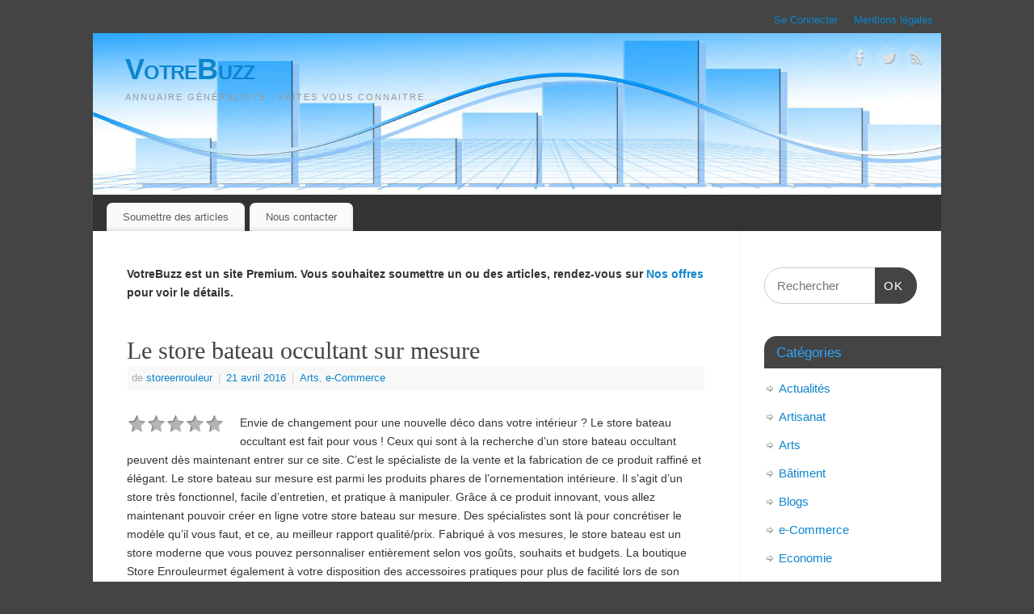

--- FILE ---
content_type: text/html; charset=UTF-8
request_url: http://www.votrebuzz.fr/store-bateau-occultant-mesure/
body_size: 12994
content:
<!DOCTYPE html>
<html lang="fr-FR" xmlns:og="http://ogp.me/ns#" xmlns:fb="http://ogp.me/ns/fb#" itemscope itemtype="http://schema.org/Article">
<head>
<meta http-equiv="Content-Type" content="text/html; charset=UTF-8" />
<meta name="viewport" content="width=device-width, user-scalable=no, initial-scale=1.0, minimum-scale=1.0, maximum-scale=1.0">
<link rel="profile" href="http://gmpg.org/xfn/11" />
<link rel="pingback" href="http://www.votrebuzz.fr/xmlrpc.php" />
<meta name='robots' content='index, follow, max-image-preview:large, max-snippet:-1, max-video-preview:-1' />

	<!-- This site is optimized with the Yoast SEO plugin v22.2 - https://yoast.com/wordpress/plugins/seo/ -->
	<title>Le store bateau occultant sur mesure - VotreBuzz</title>
	<meta name="description" content="Envie de changement pour une nouvelle déco dans votre intérieur ? Le store bateau occultant est fait pour vous ! Ceux qui sont à la recherche d’un store" />
	<link rel="canonical" href="http://www.votrebuzz.fr/store-bateau-occultant-mesure/" />
	<meta property="og:locale" content="fr_FR" />
	<meta property="og:type" content="article" />
	<meta property="og:title" content="Le store bateau occultant sur mesure - VotreBuzz" />
	<meta property="og:description" content="Envie de changement pour une nouvelle déco dans votre intérieur ? Le store bateau occultant est fait pour vous ! Ceux qui sont à la recherche d’un store" />
	<meta property="og:url" content="http://www.votrebuzz.fr/store-bateau-occultant-mesure/" />
	<meta property="og:site_name" content="VotreBuzz" />
	<meta property="article:publisher" content="https://www.facebook.com/CreationSiteToulon/?ref=bookmarks" />
	<meta property="article:published_time" content="2016-04-21T12:44:40+00:00" />
	<meta property="article:modified_time" content="2016-04-21T13:49:20+00:00" />
	<meta property="og:image" content="http://www.votrebuzz.fr/wp-content/uploads/2016/09/bandeau-votrebuzz.jpg" />
	<meta property="og:image:width" content="1100" />
	<meta property="og:image:height" content="200" />
	<meta property="og:image:type" content="image/jpeg" />
	<meta name="author" content="storeenrouleur" />
	<meta name="twitter:card" content="summary_large_image" />
	<meta name="twitter:creator" content="@votrebuzz" />
	<meta name="twitter:site" content="@votrebuzz" />
	<meta name="twitter:label1" content="Écrit par" />
	<meta name="twitter:data1" content="storeenrouleur" />
	<meta name="twitter:label2" content="Durée de lecture estimée" />
	<meta name="twitter:data2" content="2 minutes" />
	<script type="application/ld+json" class="yoast-schema-graph">{"@context":"https://schema.org","@graph":[{"@type":"WebPage","@id":"http://www.votrebuzz.fr/store-bateau-occultant-mesure/","url":"http://www.votrebuzz.fr/store-bateau-occultant-mesure/","name":"Le store bateau occultant sur mesure - VotreBuzz","isPartOf":{"@id":"http://www.votrebuzz.fr/#website"},"datePublished":"2016-04-21T12:44:40+00:00","dateModified":"2016-04-21T13:49:20+00:00","author":{"@id":"http://www.votrebuzz.fr/#/schema/person/0cec2d1d5679419f81f88a5954ef2492"},"description":"Envie de changement pour une nouvelle déco dans votre intérieur ? Le store bateau occultant est fait pour vous ! Ceux qui sont à la recherche d’un store","breadcrumb":{"@id":"http://www.votrebuzz.fr/store-bateau-occultant-mesure/#breadcrumb"},"inLanguage":"fr-FR","potentialAction":[{"@type":"ReadAction","target":["http://www.votrebuzz.fr/store-bateau-occultant-mesure/"]}]},{"@type":"BreadcrumbList","@id":"http://www.votrebuzz.fr/store-bateau-occultant-mesure/#breadcrumb","itemListElement":[{"@type":"ListItem","position":1,"name":"Accueil","item":"http://www.votrebuzz.fr/"},{"@type":"ListItem","position":2,"name":"Le store bateau occultant sur mesure"}]},{"@type":"WebSite","@id":"http://www.votrebuzz.fr/#website","url":"http://www.votrebuzz.fr/","name":"VotreBuzz","description":"Annuaire généraliste : Faites vous connaitre...","potentialAction":[{"@type":"SearchAction","target":{"@type":"EntryPoint","urlTemplate":"http://www.votrebuzz.fr/?s={search_term_string}"},"query-input":"required name=search_term_string"}],"inLanguage":"fr-FR"},{"@type":"Person","@id":"http://www.votrebuzz.fr/#/schema/person/0cec2d1d5679419f81f88a5954ef2492","name":"storeenrouleur","image":{"@type":"ImageObject","inLanguage":"fr-FR","@id":"http://www.votrebuzz.fr/#/schema/person/image/","url":"http://2.gravatar.com/avatar/8514faee097ad61424b5180d8cccc41a?s=96&d=mm&r=g","contentUrl":"http://2.gravatar.com/avatar/8514faee097ad61424b5180d8cccc41a?s=96&d=mm&r=g","caption":"storeenrouleur"},"url":"http://www.votrebuzz.fr/author/storeenrouleur/"}]}</script>
	<!-- / Yoast SEO plugin. -->


<link rel='dns-prefetch' href='//www.votrebuzz.fr' />
<link rel="alternate" type="application/rss+xml" title="VotreBuzz &raquo; Flux" href="http://www.votrebuzz.fr/feed/" />
<link rel="alternate" type="application/rss+xml" title="VotreBuzz &raquo; Flux des commentaires" href="http://www.votrebuzz.fr/comments/feed/" />

<!-- WPSocial SEO Booster Plugin (Version 1.2.0) || Open Graph, Google Plus & Twitter Card Integration || http://wordpress.org/plugins/wp-social-seo-booster/ -->
<meta itemprop="name" content="Le store bateau occultant sur mesure - VotreBuzz">
<meta itemprop="description" content="Envie de changement pour une nouvelle déco dans votre intérieur ? Le store bateau occultant est fait pour vous ! Ceux qui sont à la recherche d’un store">
<!-- / WPSocial SEO Booster Plugin -->

<script type="text/javascript">
/* <![CDATA[ */
window._wpemojiSettings = {"baseUrl":"https:\/\/s.w.org\/images\/core\/emoji\/14.0.0\/72x72\/","ext":".png","svgUrl":"https:\/\/s.w.org\/images\/core\/emoji\/14.0.0\/svg\/","svgExt":".svg","source":{"concatemoji":"http:\/\/www.votrebuzz.fr\/wp-includes\/js\/wp-emoji-release.min.js?ver=6.4.7"}};
/*! This file is auto-generated */
!function(i,n){var o,s,e;function c(e){try{var t={supportTests:e,timestamp:(new Date).valueOf()};sessionStorage.setItem(o,JSON.stringify(t))}catch(e){}}function p(e,t,n){e.clearRect(0,0,e.canvas.width,e.canvas.height),e.fillText(t,0,0);var t=new Uint32Array(e.getImageData(0,0,e.canvas.width,e.canvas.height).data),r=(e.clearRect(0,0,e.canvas.width,e.canvas.height),e.fillText(n,0,0),new Uint32Array(e.getImageData(0,0,e.canvas.width,e.canvas.height).data));return t.every(function(e,t){return e===r[t]})}function u(e,t,n){switch(t){case"flag":return n(e,"\ud83c\udff3\ufe0f\u200d\u26a7\ufe0f","\ud83c\udff3\ufe0f\u200b\u26a7\ufe0f")?!1:!n(e,"\ud83c\uddfa\ud83c\uddf3","\ud83c\uddfa\u200b\ud83c\uddf3")&&!n(e,"\ud83c\udff4\udb40\udc67\udb40\udc62\udb40\udc65\udb40\udc6e\udb40\udc67\udb40\udc7f","\ud83c\udff4\u200b\udb40\udc67\u200b\udb40\udc62\u200b\udb40\udc65\u200b\udb40\udc6e\u200b\udb40\udc67\u200b\udb40\udc7f");case"emoji":return!n(e,"\ud83e\udef1\ud83c\udffb\u200d\ud83e\udef2\ud83c\udfff","\ud83e\udef1\ud83c\udffb\u200b\ud83e\udef2\ud83c\udfff")}return!1}function f(e,t,n){var r="undefined"!=typeof WorkerGlobalScope&&self instanceof WorkerGlobalScope?new OffscreenCanvas(300,150):i.createElement("canvas"),a=r.getContext("2d",{willReadFrequently:!0}),o=(a.textBaseline="top",a.font="600 32px Arial",{});return e.forEach(function(e){o[e]=t(a,e,n)}),o}function t(e){var t=i.createElement("script");t.src=e,t.defer=!0,i.head.appendChild(t)}"undefined"!=typeof Promise&&(o="wpEmojiSettingsSupports",s=["flag","emoji"],n.supports={everything:!0,everythingExceptFlag:!0},e=new Promise(function(e){i.addEventListener("DOMContentLoaded",e,{once:!0})}),new Promise(function(t){var n=function(){try{var e=JSON.parse(sessionStorage.getItem(o));if("object"==typeof e&&"number"==typeof e.timestamp&&(new Date).valueOf()<e.timestamp+604800&&"object"==typeof e.supportTests)return e.supportTests}catch(e){}return null}();if(!n){if("undefined"!=typeof Worker&&"undefined"!=typeof OffscreenCanvas&&"undefined"!=typeof URL&&URL.createObjectURL&&"undefined"!=typeof Blob)try{var e="postMessage("+f.toString()+"("+[JSON.stringify(s),u.toString(),p.toString()].join(",")+"));",r=new Blob([e],{type:"text/javascript"}),a=new Worker(URL.createObjectURL(r),{name:"wpTestEmojiSupports"});return void(a.onmessage=function(e){c(n=e.data),a.terminate(),t(n)})}catch(e){}c(n=f(s,u,p))}t(n)}).then(function(e){for(var t in e)n.supports[t]=e[t],n.supports.everything=n.supports.everything&&n.supports[t],"flag"!==t&&(n.supports.everythingExceptFlag=n.supports.everythingExceptFlag&&n.supports[t]);n.supports.everythingExceptFlag=n.supports.everythingExceptFlag&&!n.supports.flag,n.DOMReady=!1,n.readyCallback=function(){n.DOMReady=!0}}).then(function(){return e}).then(function(){var e;n.supports.everything||(n.readyCallback(),(e=n.source||{}).concatemoji?t(e.concatemoji):e.wpemoji&&e.twemoji&&(t(e.twemoji),t(e.wpemoji)))}))}((window,document),window._wpemojiSettings);
/* ]]> */
</script>
<style id='wp-emoji-styles-inline-css' type='text/css'>

	img.wp-smiley, img.emoji {
		display: inline !important;
		border: none !important;
		box-shadow: none !important;
		height: 1em !important;
		width: 1em !important;
		margin: 0 0.07em !important;
		vertical-align: -0.1em !important;
		background: none !important;
		padding: 0 !important;
	}
</style>
<link rel='stylesheet' id='wp-block-library-css' href='http://www.votrebuzz.fr/wp-includes/css/dist/block-library/style.min.css?ver=6.4.7' type='text/css' media='all' />
<style id='classic-theme-styles-inline-css' type='text/css'>
/*! This file is auto-generated */
.wp-block-button__link{color:#fff;background-color:#32373c;border-radius:9999px;box-shadow:none;text-decoration:none;padding:calc(.667em + 2px) calc(1.333em + 2px);font-size:1.125em}.wp-block-file__button{background:#32373c;color:#fff;text-decoration:none}
</style>
<style id='global-styles-inline-css' type='text/css'>
body{--wp--preset--color--black: #000000;--wp--preset--color--cyan-bluish-gray: #abb8c3;--wp--preset--color--white: #ffffff;--wp--preset--color--pale-pink: #f78da7;--wp--preset--color--vivid-red: #cf2e2e;--wp--preset--color--luminous-vivid-orange: #ff6900;--wp--preset--color--luminous-vivid-amber: #fcb900;--wp--preset--color--light-green-cyan: #7bdcb5;--wp--preset--color--vivid-green-cyan: #00d084;--wp--preset--color--pale-cyan-blue: #8ed1fc;--wp--preset--color--vivid-cyan-blue: #0693e3;--wp--preset--color--vivid-purple: #9b51e0;--wp--preset--gradient--vivid-cyan-blue-to-vivid-purple: linear-gradient(135deg,rgba(6,147,227,1) 0%,rgb(155,81,224) 100%);--wp--preset--gradient--light-green-cyan-to-vivid-green-cyan: linear-gradient(135deg,rgb(122,220,180) 0%,rgb(0,208,130) 100%);--wp--preset--gradient--luminous-vivid-amber-to-luminous-vivid-orange: linear-gradient(135deg,rgba(252,185,0,1) 0%,rgba(255,105,0,1) 100%);--wp--preset--gradient--luminous-vivid-orange-to-vivid-red: linear-gradient(135deg,rgba(255,105,0,1) 0%,rgb(207,46,46) 100%);--wp--preset--gradient--very-light-gray-to-cyan-bluish-gray: linear-gradient(135deg,rgb(238,238,238) 0%,rgb(169,184,195) 100%);--wp--preset--gradient--cool-to-warm-spectrum: linear-gradient(135deg,rgb(74,234,220) 0%,rgb(151,120,209) 20%,rgb(207,42,186) 40%,rgb(238,44,130) 60%,rgb(251,105,98) 80%,rgb(254,248,76) 100%);--wp--preset--gradient--blush-light-purple: linear-gradient(135deg,rgb(255,206,236) 0%,rgb(152,150,240) 100%);--wp--preset--gradient--blush-bordeaux: linear-gradient(135deg,rgb(254,205,165) 0%,rgb(254,45,45) 50%,rgb(107,0,62) 100%);--wp--preset--gradient--luminous-dusk: linear-gradient(135deg,rgb(255,203,112) 0%,rgb(199,81,192) 50%,rgb(65,88,208) 100%);--wp--preset--gradient--pale-ocean: linear-gradient(135deg,rgb(255,245,203) 0%,rgb(182,227,212) 50%,rgb(51,167,181) 100%);--wp--preset--gradient--electric-grass: linear-gradient(135deg,rgb(202,248,128) 0%,rgb(113,206,126) 100%);--wp--preset--gradient--midnight: linear-gradient(135deg,rgb(2,3,129) 0%,rgb(40,116,252) 100%);--wp--preset--font-size--small: 13px;--wp--preset--font-size--medium: 20px;--wp--preset--font-size--large: 36px;--wp--preset--font-size--x-large: 42px;--wp--preset--spacing--20: 0.44rem;--wp--preset--spacing--30: 0.67rem;--wp--preset--spacing--40: 1rem;--wp--preset--spacing--50: 1.5rem;--wp--preset--spacing--60: 2.25rem;--wp--preset--spacing--70: 3.38rem;--wp--preset--spacing--80: 5.06rem;--wp--preset--shadow--natural: 6px 6px 9px rgba(0, 0, 0, 0.2);--wp--preset--shadow--deep: 12px 12px 50px rgba(0, 0, 0, 0.4);--wp--preset--shadow--sharp: 6px 6px 0px rgba(0, 0, 0, 0.2);--wp--preset--shadow--outlined: 6px 6px 0px -3px rgba(255, 255, 255, 1), 6px 6px rgba(0, 0, 0, 1);--wp--preset--shadow--crisp: 6px 6px 0px rgba(0, 0, 0, 1);}:where(.is-layout-flex){gap: 0.5em;}:where(.is-layout-grid){gap: 0.5em;}body .is-layout-flow > .alignleft{float: left;margin-inline-start: 0;margin-inline-end: 2em;}body .is-layout-flow > .alignright{float: right;margin-inline-start: 2em;margin-inline-end: 0;}body .is-layout-flow > .aligncenter{margin-left: auto !important;margin-right: auto !important;}body .is-layout-constrained > .alignleft{float: left;margin-inline-start: 0;margin-inline-end: 2em;}body .is-layout-constrained > .alignright{float: right;margin-inline-start: 2em;margin-inline-end: 0;}body .is-layout-constrained > .aligncenter{margin-left: auto !important;margin-right: auto !important;}body .is-layout-constrained > :where(:not(.alignleft):not(.alignright):not(.alignfull)){max-width: var(--wp--style--global--content-size);margin-left: auto !important;margin-right: auto !important;}body .is-layout-constrained > .alignwide{max-width: var(--wp--style--global--wide-size);}body .is-layout-flex{display: flex;}body .is-layout-flex{flex-wrap: wrap;align-items: center;}body .is-layout-flex > *{margin: 0;}body .is-layout-grid{display: grid;}body .is-layout-grid > *{margin: 0;}:where(.wp-block-columns.is-layout-flex){gap: 2em;}:where(.wp-block-columns.is-layout-grid){gap: 2em;}:where(.wp-block-post-template.is-layout-flex){gap: 1.25em;}:where(.wp-block-post-template.is-layout-grid){gap: 1.25em;}.has-black-color{color: var(--wp--preset--color--black) !important;}.has-cyan-bluish-gray-color{color: var(--wp--preset--color--cyan-bluish-gray) !important;}.has-white-color{color: var(--wp--preset--color--white) !important;}.has-pale-pink-color{color: var(--wp--preset--color--pale-pink) !important;}.has-vivid-red-color{color: var(--wp--preset--color--vivid-red) !important;}.has-luminous-vivid-orange-color{color: var(--wp--preset--color--luminous-vivid-orange) !important;}.has-luminous-vivid-amber-color{color: var(--wp--preset--color--luminous-vivid-amber) !important;}.has-light-green-cyan-color{color: var(--wp--preset--color--light-green-cyan) !important;}.has-vivid-green-cyan-color{color: var(--wp--preset--color--vivid-green-cyan) !important;}.has-pale-cyan-blue-color{color: var(--wp--preset--color--pale-cyan-blue) !important;}.has-vivid-cyan-blue-color{color: var(--wp--preset--color--vivid-cyan-blue) !important;}.has-vivid-purple-color{color: var(--wp--preset--color--vivid-purple) !important;}.has-black-background-color{background-color: var(--wp--preset--color--black) !important;}.has-cyan-bluish-gray-background-color{background-color: var(--wp--preset--color--cyan-bluish-gray) !important;}.has-white-background-color{background-color: var(--wp--preset--color--white) !important;}.has-pale-pink-background-color{background-color: var(--wp--preset--color--pale-pink) !important;}.has-vivid-red-background-color{background-color: var(--wp--preset--color--vivid-red) !important;}.has-luminous-vivid-orange-background-color{background-color: var(--wp--preset--color--luminous-vivid-orange) !important;}.has-luminous-vivid-amber-background-color{background-color: var(--wp--preset--color--luminous-vivid-amber) !important;}.has-light-green-cyan-background-color{background-color: var(--wp--preset--color--light-green-cyan) !important;}.has-vivid-green-cyan-background-color{background-color: var(--wp--preset--color--vivid-green-cyan) !important;}.has-pale-cyan-blue-background-color{background-color: var(--wp--preset--color--pale-cyan-blue) !important;}.has-vivid-cyan-blue-background-color{background-color: var(--wp--preset--color--vivid-cyan-blue) !important;}.has-vivid-purple-background-color{background-color: var(--wp--preset--color--vivid-purple) !important;}.has-black-border-color{border-color: var(--wp--preset--color--black) !important;}.has-cyan-bluish-gray-border-color{border-color: var(--wp--preset--color--cyan-bluish-gray) !important;}.has-white-border-color{border-color: var(--wp--preset--color--white) !important;}.has-pale-pink-border-color{border-color: var(--wp--preset--color--pale-pink) !important;}.has-vivid-red-border-color{border-color: var(--wp--preset--color--vivid-red) !important;}.has-luminous-vivid-orange-border-color{border-color: var(--wp--preset--color--luminous-vivid-orange) !important;}.has-luminous-vivid-amber-border-color{border-color: var(--wp--preset--color--luminous-vivid-amber) !important;}.has-light-green-cyan-border-color{border-color: var(--wp--preset--color--light-green-cyan) !important;}.has-vivid-green-cyan-border-color{border-color: var(--wp--preset--color--vivid-green-cyan) !important;}.has-pale-cyan-blue-border-color{border-color: var(--wp--preset--color--pale-cyan-blue) !important;}.has-vivid-cyan-blue-border-color{border-color: var(--wp--preset--color--vivid-cyan-blue) !important;}.has-vivid-purple-border-color{border-color: var(--wp--preset--color--vivid-purple) !important;}.has-vivid-cyan-blue-to-vivid-purple-gradient-background{background: var(--wp--preset--gradient--vivid-cyan-blue-to-vivid-purple) !important;}.has-light-green-cyan-to-vivid-green-cyan-gradient-background{background: var(--wp--preset--gradient--light-green-cyan-to-vivid-green-cyan) !important;}.has-luminous-vivid-amber-to-luminous-vivid-orange-gradient-background{background: var(--wp--preset--gradient--luminous-vivid-amber-to-luminous-vivid-orange) !important;}.has-luminous-vivid-orange-to-vivid-red-gradient-background{background: var(--wp--preset--gradient--luminous-vivid-orange-to-vivid-red) !important;}.has-very-light-gray-to-cyan-bluish-gray-gradient-background{background: var(--wp--preset--gradient--very-light-gray-to-cyan-bluish-gray) !important;}.has-cool-to-warm-spectrum-gradient-background{background: var(--wp--preset--gradient--cool-to-warm-spectrum) !important;}.has-blush-light-purple-gradient-background{background: var(--wp--preset--gradient--blush-light-purple) !important;}.has-blush-bordeaux-gradient-background{background: var(--wp--preset--gradient--blush-bordeaux) !important;}.has-luminous-dusk-gradient-background{background: var(--wp--preset--gradient--luminous-dusk) !important;}.has-pale-ocean-gradient-background{background: var(--wp--preset--gradient--pale-ocean) !important;}.has-electric-grass-gradient-background{background: var(--wp--preset--gradient--electric-grass) !important;}.has-midnight-gradient-background{background: var(--wp--preset--gradient--midnight) !important;}.has-small-font-size{font-size: var(--wp--preset--font-size--small) !important;}.has-medium-font-size{font-size: var(--wp--preset--font-size--medium) !important;}.has-large-font-size{font-size: var(--wp--preset--font-size--large) !important;}.has-x-large-font-size{font-size: var(--wp--preset--font-size--x-large) !important;}
.wp-block-navigation a:where(:not(.wp-element-button)){color: inherit;}
:where(.wp-block-post-template.is-layout-flex){gap: 1.25em;}:where(.wp-block-post-template.is-layout-grid){gap: 1.25em;}
:where(.wp-block-columns.is-layout-flex){gap: 2em;}:where(.wp-block-columns.is-layout-grid){gap: 2em;}
.wp-block-pullquote{font-size: 1.5em;line-height: 1.6;}
</style>
<link rel='stylesheet' id='contact-form-7-css' href='http://www.votrebuzz.fr/wp-content/plugins/contact-form-7/includes/css/styles.css?ver=5.9' type='text/css' media='all' />
<link rel='stylesheet' id='mantra-style-css' href='http://www.votrebuzz.fr/wp-content/themes/mantra/style.css?ver=3.3.1' type='text/css' media='all' />
<style id='mantra-style-inline-css' type='text/css'>
 #wrapper { max-width: 1050px; } #content { width: 100%; max-width:800px; max-width: calc( 100% - 250px ); } #primary, #secondary { width:250px; } #primary .widget-title, #secondary .widget-title { margin-right: -2em; text-align: left; } html { font-size:14px; } body, input, textarea {font-family:Segoe UI, Arial, sans-serif; } #content h1.entry-title a, #content h2.entry-title a, #content h1.entry-title, #content h2.entry-title, #front-text1 h2, #front-text2 h2 {font-family:Georgia, Times New Roman, Times, serif; } .widget-area {font-family:Helvetica, sans-serif; } .entry-content h1, .entry-content h2, .entry-content h3, .entry-content h4, .entry-content h5, .entry-content h6 {font-family:Georgia, Times New Roman, Times, serif; } .nocomments, .nocomments2 {display:none;} #header-container > div { margin-top:20px; } #header-container > div { margin-left:40px; } body { background-color:#444444 !important; } #header { background-color:#333333; } #footer { background-color:#222222; } #footer2 { background-color:#171717; } #site-title span a { color:#0D85CC; } #site-description { color:#999999; } #content, .column-text, #front-text3, #front-text4 { color:#333333 ;} .widget-area a:link, .widget-area a:visited, a:link, a:visited ,#searchform #s:hover, #container #s:hover, #access a:hover, #wp-calendar tbody td a, #site-info a, #site-copyright a, #access li:hover > a, #access ul ul:hover > a { color:#0D85CC; } a:hover, .entry-meta a:hover, .entry-utility a:hover, .widget-area a:hover { color:#12a7ff; } #content .entry-title a, #content .entry-title, #content h1, #content h2, #content h3, #content h4, #content h5, #content h6 { color:#444444; } #content .entry-title a:hover { color:#000000; } .widget-title { background-color:#444444; } .widget-title { color:#2EA5FD; } #content article.post{ float:left; width:48%; margin-right:4%; } #content article.sticky { padding: 0; } #content article.sticky > * {margin:2%;} #content article:nth-of-type(2n) {clear: right; margin-right: 0;} #footer-widget-area .widget-title { color:#0C85CD; } #footer-widget-area a { color:#666666; } #footer-widget-area a:hover { color:#888888; } #content .wp-caption { background-image:url(http://www.votrebuzz.fr/wp-content/themes/mantra/resources/images/pins/Pin2.png); } .entry-meta .comments-link, .entry-meta2 .comments-link { display:none; } .entry-content p:not(:last-child), .entry-content ul, .entry-summary ul, .entry-content ol, .entry-summary ol { margin-bottom:1.5em;} .entry-meta .entry-time { display:none; } #branding { height:200px ;} 
/* Mantra Custom CSS */
</style>
<link rel='stylesheet' id='mantra-mobile-css' href='http://www.votrebuzz.fr/wp-content/themes/mantra/resources/css/style-mobile.css?ver=3.3.1' type='text/css' media='all' />
<link rel='stylesheet' id='wps-seo-booster-front-css' href='http://www.votrebuzz.fr/wp-content/plugins/wp-social-seo-booster/includes/css/wps-seo-booster-front.css' type='text/css' media='all' />
<script type="text/javascript" src="http://www.votrebuzz.fr/wp-includes/js/jquery/jquery.min.js?ver=3.7.1" id="jquery-core-js"></script>
<script type="text/javascript" src="http://www.votrebuzz.fr/wp-includes/js/jquery/jquery-migrate.min.js?ver=3.4.1" id="jquery-migrate-js"></script>
<script type="text/javascript" id="mantra-frontend-js-extra">
/* <![CDATA[ */
var mantra_options = {"responsive":"1","image_class":"imageSeven","equalize_sidebars":"0"};
/* ]]> */
</script>
<script type="text/javascript" src="http://www.votrebuzz.fr/wp-content/themes/mantra/resources/js/frontend.js?ver=3.3.1" id="mantra-frontend-js"></script>
<link rel="https://api.w.org/" href="http://www.votrebuzz.fr/wp-json/" /><link rel="alternate" type="application/json" href="http://www.votrebuzz.fr/wp-json/wp/v2/posts/3041" /><link rel="EditURI" type="application/rsd+xml" title="RSD" href="http://www.votrebuzz.fr/xmlrpc.php?rsd" />
<link rel='shortlink' href='http://www.votrebuzz.fr/?p=3041' />
<link rel="alternate" type="application/json+oembed" href="http://www.votrebuzz.fr/wp-json/oembed/1.0/embed?url=http%3A%2F%2Fwww.votrebuzz.fr%2Fstore-bateau-occultant-mesure%2F" />
<link rel="alternate" type="text/xml+oembed" href="http://www.votrebuzz.fr/wp-json/oembed/1.0/embed?url=http%3A%2F%2Fwww.votrebuzz.fr%2Fstore-bateau-occultant-mesure%2F&#038;format=xml" />
        <style>

        </style>
        		<script type="text/javascript">
		

     (adsbygoogle = window.adsbygoogle || []).push({
          google_ad_client: "ca-pub-9487819317465730",
          enable_page_level_ads: true
     });
		</script> <!--[if lte IE 8]> <style type="text/css" media="screen"> #access ul li, .edit-link a , #footer-widget-area .widget-title, .entry-meta,.entry-meta .comments-link, .short-button-light, .short-button-dark ,.short-button-color ,blockquote { position:relative; behavior: url(http://www.votrebuzz.fr/wp-content/themes/mantra/resources/js/PIE/PIE.php); } #access ul ul { -pie-box-shadow:0px 5px 5px #999; } #access ul li.current_page_item, #access ul li.current-menu-item , #access ul li ,#access ul ul ,#access ul ul li, .commentlist li.comment ,.commentlist .avatar, .nivo-caption, .theme-default .nivoSlider { behavior: url(http://www.votrebuzz.fr/wp-content/themes/mantra/resources/js/PIE/PIE.php); } </style> <![endif]--><script type="text/javascript" src="http://www.votrebuzz.fr/wp-content/plugins/si-captcha-for-wordpress/captcha/si_captcha.js?ver=1764312784"></script>
<!-- begin SI CAPTCHA Anti-Spam - login/register form style -->
<style type="text/css">
.si_captcha_small { width:175px; height:45px; padding-top:10px; padding-bottom:10px; }
.si_captcha_large { width:250px; height:60px; padding-top:10px; padding-bottom:10px; }
img#si_image_com { border-style:none; margin:0; padding-right:5px; float:left; }
img#si_image_reg { border-style:none; margin:0; padding-right:5px; float:left; }
img#si_image_log { border-style:none; margin:0; padding-right:5px; float:left; }
img#si_image_side_login { border-style:none; margin:0; padding-right:5px; float:left; }
img#si_image_checkout { border-style:none; margin:0; padding-right:5px; float:left; }
img#si_image_jetpack { border-style:none; margin:0; padding-right:5px; float:left; }
img#si_image_bbpress_topic { border-style:none; margin:0; padding-right:5px; float:left; }
.si_captcha_refresh { border-style:none; margin:0; vertical-align:bottom; }
div#si_captcha_input { display:block; padding-top:15px; padding-bottom:5px; }
label#si_captcha_code_label { margin:0; }
input#si_captcha_code_input { width:65px; }
p#si_captcha_code_p { clear: left; padding-top:10px; }
.si-captcha-jetpack-error { color:#DC3232; }
</style>
<!-- end SI CAPTCHA Anti-Spam - login/register form style -->
<link rel="amphtml" href="http://www.votrebuzz.fr/store-bateau-occultant-mesure/amp/"><!--[if lt IE 9]>
	<script>
	document.createElement('header');
	document.createElement('nav');
	document.createElement('section');
	document.createElement('article');
	document.createElement('aside');
	document.createElement('footer');
	document.createElement('hgroup');
	</script>
	<![endif]--> </head>
<body class="post-template-default single single-post postid-3041 single-format-standard mantra-image-seven mantra-caption-light mantra-hratio-0 mantra-sidebar-right mantra-magazine-layout mantra-menu-left">
	    <div id="toTop"><i class="crycon-back2top"></i> </div>
		
<div id="wrapper" class="hfeed">

<nav class="topmenu"><ul id="menu-menu" class="menu"><li id="menu-item-19" class="menu-item menu-item-type-custom menu-item-object-custom menu-item-19"><a href="http://www.votrebuzz.fr/wp-login.php">Se Connecter</a></li>
<li id="menu-item-3840" class="menu-item menu-item-type-post_type menu-item-object-page menu-item-3840"><a href="http://www.votrebuzz.fr/mentions-legales/">Mentions légales</a></li>
</ul></nav>
<header id="header">

		<div id="masthead">

			<div id="branding" role="banner" >

				<img id="bg_image" alt="VotreBuzz" title="" src="http://www.votrebuzz.fr/wp-content/uploads/2016/09/bandeau-votrebuzz.jpg" />
	<div id="header-container">

				<div>
				<div id="site-title">
					<span> <a href="http://www.votrebuzz.fr/" title="VotreBuzz" rel="home">VotreBuzz</a> </span>
				</div>
				<div id="site-description" >Annuaire généraliste : Faites vous connaitre...</div>
			</div> 	<div class="socials" id="sheader">
	
			<a target="_blank" rel="nofollow" href="https://www.facebook.com/VotreBuss/" class="socialicons social-Facebook" title="Facebook">
				<img alt="Facebook" src="http://www.votrebuzz.fr/wp-content/themes/mantra/resources/images/socials/Facebook.png" />
			</a>
            
			<a target="_blank" rel="nofollow" href="https://twitter.com/votrebuzz" class="socialicons social-Twitter" title="Twitter">
				<img alt="Twitter" src="http://www.votrebuzz.fr/wp-content/themes/mantra/resources/images/socials/Twitter.png" />
			</a>
            
			<a target="_blank" rel="nofollow" href="#" class="socialicons social-RSS" title="RSS">
				<img alt="RSS" src="http://www.votrebuzz.fr/wp-content/themes/mantra/resources/images/socials/RSS.png" />
			</a>
            	</div>
		</div> <!-- #header-container -->
					<div style="clear:both;"></div>

			</div><!-- #branding -->

            <a id="nav-toggle"><span>&nbsp; Menu</span></a>
			<nav id="access" class="jssafe" role="navigation">

					<div class="skip-link screen-reader-text"><a href="#content" title="Aller au contenu principal">Aller au contenu principal</a></div>
	<div class="menu"><ul id="prime_nav" class="menu"><li id="menu-item-4172" class="menu-item menu-item-type-post_type menu-item-object-page menu-item-4172"><a href="http://www.votrebuzz.fr/subscription/">Soumettre des articles</a></li>
<li id="menu-item-3847" class="menu-item menu-item-type-post_type menu-item-object-page menu-item-3847"><a href="http://www.votrebuzz.fr/nous-contacter/">Nous contacter</a></li>
</ul></div>
			</nav><!-- #access -->

		</div><!-- #masthead -->

	<div style="clear:both;"> </div>

</header><!-- #header -->
<div id="main" class="main">
	<div  id="forbottom" >
		
		<div style="clear:both;"> </div>

		
		<section id="container">
			<div id="content" role="main">

					<ul class="yoyo">
			<li id="text-4" class="widget-container widget_text">			<div class="textwidget"><strong>VotreBuzz est un site Premium. Vous souhaitez soumettre un ou des articles, rendez-vous sur <a href="http://www.votrebuzz.fr/subscription/" rel="nofollow">Nos offres</a> pour voir le détails.</strong></div>
		</li>		</ul>
	

				<div id="nav-above" class="navigation">
					<div class="nav-previous"><a href="http://www.votrebuzz.fr/debouchage-canalisation-paris/" rel="prev"><span class="meta-nav">&laquo;</span> Le débouchage canalisation paris</a></div>
					<div class="nav-next"><a href="http://www.votrebuzz.fr/formation-a-clermont-ferrand/" rel="next">La formation a clermont ferrand <span class="meta-nav">&raquo;</span></a></div>
				</div><!-- #nav-above -->

				<article id="post-3041" class="post-3041 post type-post status-publish format-standard hentry category-arts category-e-commerce tag-store-enrouleur tag-store-enrouleur-occultant tag-store-enrouleur-pas-cher tag-store-enrouleur-screen tag-store-enrouleur-voile">
					<h1 class="entry-title">Le store bateau occultant sur mesure</h1>
										<div class="entry-meta">
						 <span class="author vcard" > de <a class="url fn n" rel="author" href="http://www.votrebuzz.fr/author/storeenrouleur/" title="Afficher tous les articles par storeenrouleur">storeenrouleur</a> <span class="bl_sep">|</span></span>  <time class="onDate date published" datetime="2016-04-21T13:44:40+01:00"> <a href="http://www.votrebuzz.fr/store-bateau-occultant-mesure/" title="13 h 44 min" rel="bookmark"><span class="entry-date">21 avril 2016</span> <span class="entry-time"> - 13 h 44 min</span></a> </time><span class="bl_sep">|</span><time class="updated"  datetime="2016-04-21T14:49:20+01:00">21 avril 2016</time> <span class="bl_categ"> <a href="http://www.votrebuzz.fr/arts/" rel="tag">Arts</a>, <a href="http://www.votrebuzz.fr/e-commerce/" rel="tag">e-Commerce</a> </span>  					</div><!-- .entry-meta -->

					<div class="entry-content">
						
			<div id="wps-seo-booster-3041" class="wps-seo-booster-star-ratings open top-left"><span style="display:none;" id="3041"></span><div class="seo-booster-stars-turned-on">&nbsp;</div><div class="seo-booster-hover-panel"><a href="javascript:void();" rel="star-1"></a><a href="javascript:void();" rel="star-2"></a><a href="javascript:void();" rel="star-3"></a><a href="javascript:void();" rel="star-4"></a><a href="javascript:void();" rel="star-5"></a></div><div class="seo-booster-casting-desc"></div><!--.seo-booster-casting-desc-->	<div class="seo-booster-casting-thanks" style="display:none;"></div>	</div><!--.wps-seo-booster-star-ratings--><p><span>Envie de changement pour une nouvelle déco dans votre intérieur ? Le store bateau occultant est fait pour vous ! Ceux qui sont à la recherche d’un store bateau occultant peuvent dès maintenant entrer sur ce site. C’est le spécialiste de la vente et la fabrication de ce produit raffiné et élégant. Le store bateau sur mesure est parmi les produits phares de l’ornementation intérieure. Il s’agit d’un store très fonctionnel, facile d&#8217;entretien, et pratique à manipuler. Grâce à ce produit innovant, vous allez maintenant pouvoir créer en ligne votre store bateau sur mesure. Des spécialistes sont là pour concrétiser le modèle qu’il vous faut, et ce, au meilleur rapport qualité/prix. Fabriqué à vos mesures, le store bateau est un store moderne que vous pouvez personnaliser entièrement selon vos goûts, souhaits et budgets. La boutique Store Enrouleurmet également à votre disposition des accessoires pratiques pour plus de facilité lors de son installation. Grâce à sa capacité occultant, votre store sera particulièrement adapté à toutes vos chambres. À présent, conjuguez l’aspect chaleureux du textile et le look actuel du store avec des stores bateau occultant sur-mesure. Les modèles exposés sont variés, c’est sûr que vous serez dans l’embarras du choix en parcourant ce site. Optez pour un store bateau occultant haut de gamme au meilleur prix et habillez vos fenêtres afin de trouver la touche finale à votre déco. Changez le style de votre chambre en optant pour ce produit, il s’adapte à toutes les pièces de votre intérieur.Store Enrouleur vous permet de trouver plein d’idées déco. En entrant sur son site Internet, vous découvrez ainsi toutes ses inspirations en <a href="http://www.storesenrouleur.com/"><strong>store bateau occultant sur mesure</strong></a>. Pour un conseil déco personnalisé, n’hésitez surtout pas à contacter l’équipe de cette boutique. N’attendez plus, personnalisez-les dans les moindres détails et jouissez de la confection sur mesure offerte par ces spécialistes.</span></p>
											</div><!-- .entry-content -->

					<div class="entry-utility">
						<span class="bl_posted">Taggé <a href="http://www.votrebuzz.fr/tag/store-enrouleur/" rel="tag">store enrouleur</a>, <a href="http://www.votrebuzz.fr/tag/store-enrouleur-occultant/" rel="tag">store enrouleur occultant</a>, <a href="http://www.votrebuzz.fr/tag/store-enrouleur-pas-cher/" rel="tag">store enrouleur pas cher</a>, <a href="http://www.votrebuzz.fr/tag/store-enrouleur-screen/" rel="tag">store enrouleur screen</a>, <a href="http://www.votrebuzz.fr/tag/store-enrouleur-voile/" rel="tag">store enrouleur voile</a>.</span><span class="bl_bookmark">Mettre en favori le   <a href="http://www.votrebuzz.fr/store-bateau-occultant-mesure/" title="Permaliens vers  Le store bateau occultant sur mesure" rel="bookmark"> Permaliens</a>.</span>											</div><!-- .entry-utility -->
				</article><!-- #post-## -->


				<div id="nav-below" class="navigation">
					<div class="nav-previous"><a href="http://www.votrebuzz.fr/debouchage-canalisation-paris/" rel="prev"><span class="meta-nav">&laquo;</span> Le débouchage canalisation paris</a></div>
					<div class="nav-next"><a href="http://www.votrebuzz.fr/formation-a-clermont-ferrand/" rel="next">La formation a clermont ferrand <span class="meta-nav">&raquo;</span></a></div>
				</div><!-- #nav-below -->

				
			<div id="comments">


	<p class="nocomments">Les commentaires sont fermés.</p>
	

</div><!-- #comments -->


						</div><!-- #content -->
			<div id="primary" class="widget-area" role="complementary">

		
		
			<ul class="xoxo">
				<li id="search-2" class="widget-container widget_search"><form method="get" id="searchform" action="http://www.votrebuzz.fr/">
	<label>
		<span class="screen-reader-text">Rechercher :</span>
		<input type="search" class="s" placeholder="Rechercher" value="" name="s" />
	</label>
	<button type="submit" class="searchsubmit"><span class="screen-reader-text">Rechercher</span>OK</button>
</form>
</li><li id="categories-2" class="widget-container widget_categories"><h3 class="widget-title">Catégories</h3>
			<ul>
					<li class="cat-item cat-item-2"><a href="http://www.votrebuzz.fr/actualites/">Actualités</a>
</li>
	<li class="cat-item cat-item-4"><a href="http://www.votrebuzz.fr/artisanat/">Artisanat</a>
</li>
	<li class="cat-item cat-item-3"><a href="http://www.votrebuzz.fr/arts/">Arts</a>
</li>
	<li class="cat-item cat-item-5"><a href="http://www.votrebuzz.fr/batiment/">Bâtiment</a>
</li>
	<li class="cat-item cat-item-6"><a href="http://www.votrebuzz.fr/blogs/">Blogs</a>
</li>
	<li class="cat-item cat-item-8"><a href="http://www.votrebuzz.fr/e-commerce/">e-Commerce</a>
</li>
	<li class="cat-item cat-item-7"><a href="http://www.votrebuzz.fr/economie/">Economie</a>
</li>
	<li class="cat-item cat-item-9"><a href="http://www.votrebuzz.fr/enseignement/">Enseignement</a>
</li>
	<li class="cat-item cat-item-10"><a href="http://www.votrebuzz.fr/finance/">Finance</a>
</li>
	<li class="cat-item cat-item-11"><a href="http://www.votrebuzz.fr/immobilier/">Immobilier</a>
</li>
	<li class="cat-item cat-item-12"><a href="http://www.votrebuzz.fr/informatique/">Informatique</a>
</li>
	<li class="cat-item cat-item-13"><a href="http://www.votrebuzz.fr/internet/">Internet</a>
</li>
	<li class="cat-item cat-item-14"><a href="http://www.votrebuzz.fr/jeux/">Jeux</a>
</li>
	<li class="cat-item cat-item-15"><a href="http://www.votrebuzz.fr/loisirs/">Loisirs</a>
</li>
	<li class="cat-item cat-item-16"><a href="http://www.votrebuzz.fr/musique/">Musique</a>
</li>
	<li class="cat-item cat-item-1"><a href="http://www.votrebuzz.fr/non-classe/">Non classé</a>
</li>
	<li class="cat-item cat-item-17"><a href="http://www.votrebuzz.fr/rencontre/">Rencontre</a>
</li>
	<li class="cat-item cat-item-18"><a href="http://www.votrebuzz.fr/sante/">Santé</a>
</li>
	<li class="cat-item cat-item-19"><a href="http://www.votrebuzz.fr/science/">Science</a>
</li>
	<li class="cat-item cat-item-20"><a href="http://www.votrebuzz.fr/societe/">Société</a>
</li>
	<li class="cat-item cat-item-21"><a href="http://www.votrebuzz.fr/sports/">Sports</a>
</li>
	<li class="cat-item cat-item-22"><a href="http://www.votrebuzz.fr/voyage/">Voyage</a>
</li>
			</ul>

			</li><li id="wps-seo-booster-top-rated-2" class="widget-container wps-seo-booster-top-rated">	<div class="widget-seo-booster-top-rated">		<table width="100%">
						
							<thead>
							<tr>
								<td colspan="2">
									<span class="wps-seo-booster-item">Les articles au TOP</span>
								</td>
							</tr>
						</thead> 
						
						<tbody>		<tr>
								<td>			
									<p class="wps-seo-booster-top-rated-title"><strong><a href="http://www.votrebuzz.fr/pourquoi-choisir-un-pyjama-pour-aller-dormir/">Pourquoi choisir un pyjama pour aller dormir ?</a></strong></p>
								</td>
				
								<td width="90" class="wps-seo-booster-rating-td" align="center">
									<span class="wps-seo-booster-rating wps-seo-booster-stars_5stars">&nbsp;</span>
									<a href="http://www.votrebuzz.fr/pourquoi-choisir-un-pyjama-pour-aller-dormir/" class="wps-seo-booster-read">Read</a>
								</td>
							</tr>		<tr>
								<td>			
									<p class="wps-seo-booster-top-rated-title"><strong><a href="http://www.votrebuzz.fr/cest-facile-dassembler-des-maisons-bois/">C’est facile d’assembler des Maisons  Bois</a></strong></p>
								</td>
				
								<td width="90" class="wps-seo-booster-rating-td" align="center">
									<span class="wps-seo-booster-rating wps-seo-booster-stars_5stars">&nbsp;</span>
									<a href="http://www.votrebuzz.fr/cest-facile-dassembler-des-maisons-bois/" class="wps-seo-booster-read">Read</a>
								</td>
							</tr>		<tr>
								<td>			
									<p class="wps-seo-booster-top-rated-title"><strong><a href="http://www.votrebuzz.fr/site-generaliste-de-webmarketing-a-decouvrir/">Le site généraliste de webmarketing à découvrir</a></strong></p>
								</td>
				
								<td width="90" class="wps-seo-booster-rating-td" align="center">
									<span class="wps-seo-booster-rating wps-seo-booster-stars_5stars">&nbsp;</span>
									<a href="http://www.votrebuzz.fr/site-generaliste-de-webmarketing-a-decouvrir/" class="wps-seo-booster-read">Read</a>
								</td>
							</tr>		<tr>
								<td>			
									<p class="wps-seo-booster-top-rated-title"><strong><a href="http://www.votrebuzz.fr/neovapo-magasin-de-cigarette-electronique-a-limoges/">Neovapo, magasin de cigarette électronique à Limoges</a></strong></p>
								</td>
				
								<td width="90" class="wps-seo-booster-rating-td" align="center">
									<span class="wps-seo-booster-rating wps-seo-booster-stars_5stars">&nbsp;</span>
									<a href="http://www.votrebuzz.fr/neovapo-magasin-de-cigarette-electronique-a-limoges/" class="wps-seo-booster-read">Read</a>
								</td>
							</tr>		<tr>
								<td>			
									<p class="wps-seo-booster-top-rated-title"><strong><a href="http://www.votrebuzz.fr/8-millions-de-pieces-detachees-pour-reparer-vos-appareils/">8 millions de pièces détachées pour réparer vos appareils</a></strong></p>
								</td>
				
								<td width="90" class="wps-seo-booster-rating-td" align="center">
									<span class="wps-seo-booster-rating wps-seo-booster-stars_5stars">&nbsp;</span>
									<a href="http://www.votrebuzz.fr/8-millions-de-pieces-detachees-pour-reparer-vos-appareils/" class="wps-seo-booster-read">Read</a>
								</td>
							</tr>		</tbody>
					</table>
		
				</div></li>			</ul>

			<ul class="xoxo">
							</ul>

			
		</div><!-- #primary .widget-area -->

			</section><!-- #container -->

	<div style="clear:both;"></div>

	</div> <!-- #forbottom -->
	</div><!-- #main -->


	<footer id="footer" role="contentinfo">
		<div id="colophon">
		
			
			
		</div><!-- #colophon -->

		<div id="footer2">
		
				<div id="site-copyright">
		&copy; <a href="http://www.creation-site-toulon.fr">Creation site toulon</a>	</div>
	<div style="text-align:center;clear:both;padding-top:4px;" >
	<a href="http://www.votrebuzz.fr/" title="VotreBuzz" rel="home">
		VotreBuzz</a> | Fièrement propulsé par <a target="_blank" href="http://www.cryoutcreations.eu/mantra" title="Mantra Theme by Cryout Creations">Mantra</a> &amp; <a target="_blank" href="http://wordpress.org/"
		title="Plate-forme sémantique de publication personnelle">  WordPress.	</a>
</div><!-- #site-info --> 			
		</div><!-- #footer2 -->

	</footer><!-- #footer -->

</div><!-- #wrapper -->


		<!-- GA Google Analytics @ https://m0n.co/ga -->
		<script async src="https://www.googletagmanager.com/gtag/js?id=UA-8547099-1"></script>
		<script>
			window.dataLayer = window.dataLayer || [];
			function gtag(){dataLayer.push(arguments);}
			gtag('js', new Date());
			gtag('config', 'UA-8547099-1');
		</script>

	<script type="text/javascript" src="http://www.votrebuzz.fr/wp-content/plugins/contact-form-7/includes/swv/js/index.js?ver=5.9" id="swv-js"></script>
<script type="text/javascript" id="contact-form-7-js-extra">
/* <![CDATA[ */
var wpcf7 = {"api":{"root":"http:\/\/www.votrebuzz.fr\/wp-json\/","namespace":"contact-form-7\/v1"},"cached":"1"};
/* ]]> */
</script>
<script type="text/javascript" src="http://www.votrebuzz.fr/wp-content/plugins/contact-form-7/includes/js/index.js?ver=5.9" id="contact-form-7-js"></script>
<script type="text/javascript" id="wps-seo-booster-front-script-js-extra">
/* <![CDATA[ */
var Wps_Seo_Ratings = {"successmsg":"Thanks!"};
var star_ratings = {"path":"http:\/\/www.votrebuzz.fr\/wp-content\/plugins\/wp-social-seo-booster\/","pos":"top-left"};
var ajaxurl = "http:\/\/www.votrebuzz.fr\/wp-admin\/admin-ajax.php";
/* ]]> */
</script>
<script type="text/javascript" src="http://www.votrebuzz.fr/wp-content/plugins/wp-social-seo-booster/includes/js/wps-seo-booster-star-ratings.js" id="wps-seo-booster-front-script-js"></script>

</body>
</html>


--- FILE ---
content_type: text/javascript
request_url: http://www.votrebuzz.fr/wp-content/plugins/wp-social-seo-booster/includes/js/wps-seo-booster-star-ratings.js
body_size: 7283
content:
/* ***************************
  Star Ratings js - start
*************************** */

jQuery(document).ready( function($){
	$('.wps-seo-booster-star-ratings').starratings({
		'path' : star_ratings.path,
		'position' : star_ratings.pos
	});
});

(function( $ ){
   	
   $.fn.starratings = function( options ) {
	   
		settings = {
			'path' : null,
			'nonce' : null,
			'root' : null,
			'position' : 'top-left'
		};
		
		return this.each(function() {        
		
			if ( options ) { 
			  $.extend( settings, options );
			}
			
			var obj = this;
		
			if($.browser.msie)
			    $(obj).css({'background-color' : '#FFF' });
			//alert(settings.position);
			
			
			// ANIMATION
			
			$(".seo-booster-hover-panel > a", obj).mouseover( function() {
				  var obj = $(this).parent().parent();
				  if(obj.hasClass('open'))
				  {
					  $('.seo-booster-stars-turned-on', obj).stop(true, true);
					  $('.seo-booster-stars-turned-on', obj).hide();
					  $(this).addClass('seo-booster-hovered-rating');
					  var flag = true;
					  $(".seo-booster-hover-panel > a", obj).each( function(index) {
						  if(flag)
						  {
							  $(".seo-booster-hover-panel > a", obj).stop(true, true);
							  $(this).hide();
							  $(this).addClass('seo-booster-hovered-star')
							  $(this).fadeIn('slow');
						  }
						  if($(this).hasClass('seo-booster-hovered-rating')==true)
						  {
							  flag = false;
						  }
					  });
					  $(this).removeClass('seo-booster-hovered-rating');
				  }
			  });

			  $(".seo-booster-hover-panel > a", obj).mouseout( function() {
				    var obj = $(this).parent().parent();
					var stars = $(".seo-booster-hovered-star", obj).get();  
					for(var i = stars.length - 1; i >= 0; i--)
					{
					    $(".seo-booster-hovered-star", obj).stop(true, true);
					    $(".seo-booster-hovered-star:eq("+i+")", obj).fadeOut('fast', function() {
						    $(this).removeClass('seo-booster-hovered-star') ;
						    $(this).css({'display':'block'});
						});
					}
					$('.seo-booster-stars-turned-on', obj).fadeIn(1000);
			  });
            
			//var id = $("span:eq(0)",obj).html();
			var id = $("span:eq(0)",obj).attr('id');
			
			$(obj).addClass('open');
			
			var data = {
				action: 'get_data',
				id: id,
				op: 'get'
			};
			
			// since 2.8 ajaxurl is always defined in the admin header and points to admin-ajax.php
			$.post(ajaxurl, data, function(response) {
				/*alert(response);*/
				var result = response.split('$##$');
				
				if(result[0] == '1')
		    	{
					var per = result[1];
				   	var legend = result[2];
				   	var open = result[3];
					var animation = result[4];
					var postId = result[5];
					
					if($.browser.opera) {
					  $('.seo-booster-stars-turned-on',obj).css({'width':per+'%'});
					} else {
						if(animation) {
							$('.seo-booster-stars-turned-on',obj).animate({
							   'width' : '0%'
							}, 'slow', function(){
							   $('.seo-booster-stars-turned-on',obj).animate({
								   'width' : per+'%'
							   }, 'slow');
							});
						} else {
							$('.seo-booster-stars-turned-on',obj).css({'width':per+'%'});
						}
					}
					//fill up the description below the stars for rating
					$('.seo-booster-casting-desc',obj).html(legend);
					
					if(open=='no') {
					   $(obj).removeClass('open');
					   $('.seo-booster-stars-turned-on',obj).addClass('seo-booster-stars-turned-strict');
					   $('#wps-seo-booster-'+postId+' a').hide();
					   
					} else {
					   $(obj).addClass('open');
					   $('.seo-booster-stars-turned-on',obj).removeClass('seo-booster-stars-turned-strict');
					   $('#wps-seo-booster-'+postId+' a').show();
					}
			   	}
			   	else
			   	{

			   	}
			});

				var busy = false;
				$(".seo-booster-hover-panel > a", obj).click( function() {
					  var obj = $(this).parent().parent();
					  var percentage = 0;
					  var flag = true;
					  if(obj.hasClass('open'))
					  {
						  var current = $(this);
						  var starsT = current.attr('rel');
						  var starsTT = starsT.split('-');
						  var stars = parseInt(starsTT[1]);
						  //var id = $("span:eq(0)",obj).text();
						  var id = $("span:eq(0)",obj).attr('id');
						  if(!busy)
						  {
					      busy = true;
					      
					      var data = {
								action: 'get_data',
								id: id,
								op: 'put',
								stars: stars
							};
							
							// since 2.8 ajaxurl is always defined in the admin header and points to admin-ajax.php
							$.post(ajaxurl, data, function(response) {
								
								var result = response.split('$##$');
								
								if(result[0] == '1')
						    	{
									var per = result[1];
								   	var legend = result[2];
								   	var open = result[3];
								   	var animation = result[4];
									var postId = result[5];
								   	
									percentage = per;
									
									$('.seo-booster-casting-desc',obj).html(legend);
									
									if(open=='no')
									{
									   obj.removeClass('open');
									   $('.seo-booster-stars-turned-on',obj).addClass('seo-booster-stars-turned-strict');
									   $('#wps-seo-booster-'+postId+' a').hide();
									} 
									else
									{
									   obj.addClass('open');
									   $('.seo-booster-stars-turned-on',obj).removeClass('seo-booster-stars-turned-strict');
									   $('#wps-seo-booster-'+postId+' a').show();
									}
								}
								else
								{
									flag = false;
								}
								
								if(flag)
								{
								   obj.stop(true, true);
								   obj.fadeTo('slow',1, function(){
								   	   $(".seo-booster-casting-thanks",obj).html( Wps_Seo_Ratings.successmsg ); //show success message
								   	   $(".seo-booster-casting-thanks",obj).fadeIn('slow').delay(1000).fadeOut('slow', function(){
								   	   		$('.seo-booster-casting-desc',obj).fadeIn('slow');
								   	   		$(".seo-booster-casting-thanks",obj).html(''); //empty success message element
									   });
									   
									   if($.browser.opera)
										  $('.seo-booster-stars-turned-on',obj).css({'width':percentage+'%'});
									   else
									   {
										   if(animation) {
												$('.seo-booster-stars-turned-on',obj).animate({
												   'width' : '0%'
											   }, 'slow', function(){
												   $('.seo-booster-stars-turned-on',obj).animate({
													   'width' : percentage+'%'
												   }, 'slow');
											   });
											} else {
												$('.seo-booster-stars-turned-on',obj).css({'width':per+'%'});
											}
									   }
								   });
								} else {
									
								   obj.stop(true, true);
								   obj.fadeTo('slow',1, function(){
									   $(".seo-booster-casting-error",obj).fadeIn('slow').delay(1000).fadeOut('slow', function(){
										   $('.seo-booster-casting-desc',obj).fadeIn('slow'); 
									   });
								   });
								}
							});
						  }
					  }
					  return false;
				});
		});
   };
   
})( jQuery );

/* ***************************
  Star Ratings js - end
*************************** */